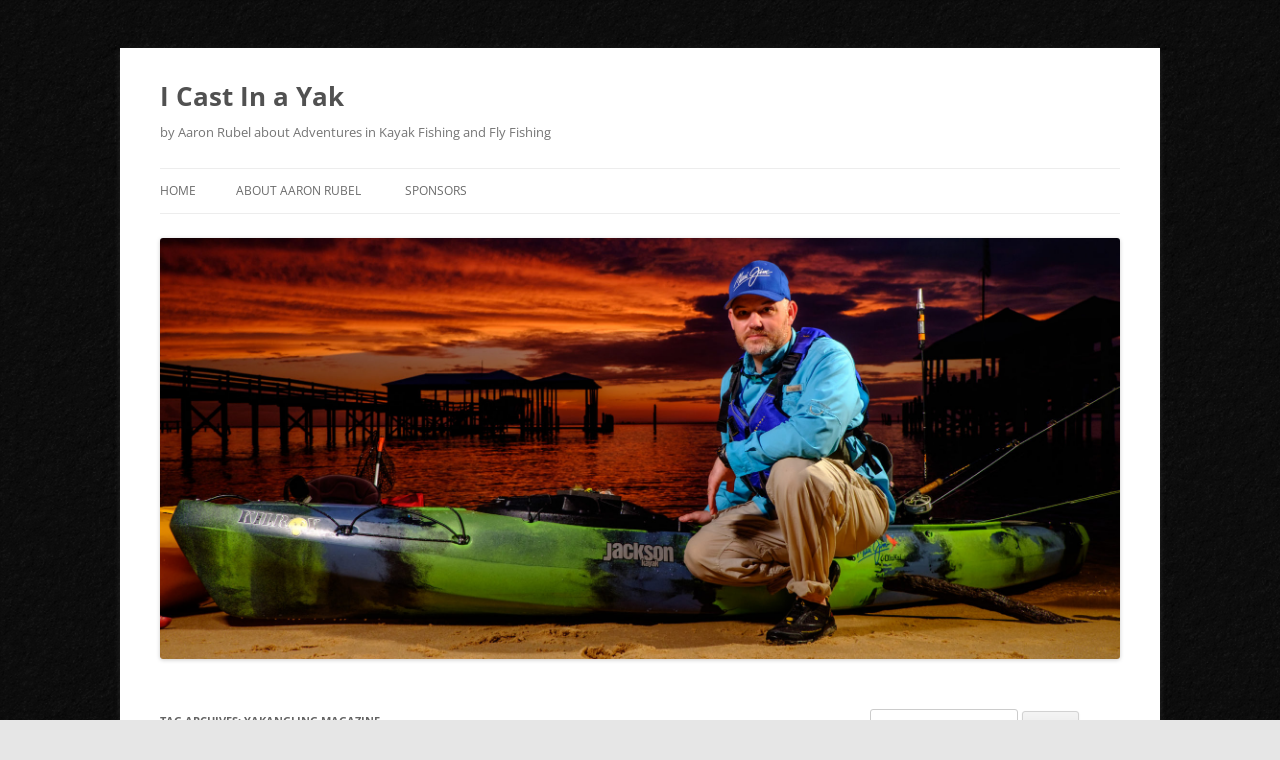

--- FILE ---
content_type: text/html; charset=UTF-8
request_url: https://icastinayak.com/tag/yakangling-magazine/
body_size: 8744
content:
<!DOCTYPE html>
<html lang="en-US">
<head>
<meta charset="UTF-8" />
<meta name="viewport" content="width=device-width, initial-scale=1.0" />
<title>YakAngling Magazine | I Cast In a Yak</title>
<link rel="profile" href="https://gmpg.org/xfn/11" />
<link rel="pingback" href="https://icastinayak.com/xmlrpc.php">
<meta name='robots' content='max-image-preview:large' />
	<style>img:is([sizes="auto" i], [sizes^="auto," i]) { contain-intrinsic-size: 3000px 1500px }</style>
	<link rel="alternate" type="application/rss+xml" title="I Cast In a Yak &raquo; Feed" href="https://icastinayak.com/feed/" />
<link rel="alternate" type="application/rss+xml" title="I Cast In a Yak &raquo; Comments Feed" href="https://icastinayak.com/comments/feed/" />
<link rel="alternate" type="application/rss+xml" title="I Cast In a Yak &raquo; YakAngling Magazine Tag Feed" href="https://icastinayak.com/tag/yakangling-magazine/feed/" />
<script type="text/javascript">
/* <![CDATA[ */
window._wpemojiSettings = {"baseUrl":"https:\/\/s.w.org\/images\/core\/emoji\/16.0.1\/72x72\/","ext":".png","svgUrl":"https:\/\/s.w.org\/images\/core\/emoji\/16.0.1\/svg\/","svgExt":".svg","source":{"concatemoji":"https:\/\/icastinayak.com\/wp-includes\/js\/wp-emoji-release.min.js?ver=6.8.3"}};
/*! This file is auto-generated */
!function(s,n){var o,i,e;function c(e){try{var t={supportTests:e,timestamp:(new Date).valueOf()};sessionStorage.setItem(o,JSON.stringify(t))}catch(e){}}function p(e,t,n){e.clearRect(0,0,e.canvas.width,e.canvas.height),e.fillText(t,0,0);var t=new Uint32Array(e.getImageData(0,0,e.canvas.width,e.canvas.height).data),a=(e.clearRect(0,0,e.canvas.width,e.canvas.height),e.fillText(n,0,0),new Uint32Array(e.getImageData(0,0,e.canvas.width,e.canvas.height).data));return t.every(function(e,t){return e===a[t]})}function u(e,t){e.clearRect(0,0,e.canvas.width,e.canvas.height),e.fillText(t,0,0);for(var n=e.getImageData(16,16,1,1),a=0;a<n.data.length;a++)if(0!==n.data[a])return!1;return!0}function f(e,t,n,a){switch(t){case"flag":return n(e,"\ud83c\udff3\ufe0f\u200d\u26a7\ufe0f","\ud83c\udff3\ufe0f\u200b\u26a7\ufe0f")?!1:!n(e,"\ud83c\udde8\ud83c\uddf6","\ud83c\udde8\u200b\ud83c\uddf6")&&!n(e,"\ud83c\udff4\udb40\udc67\udb40\udc62\udb40\udc65\udb40\udc6e\udb40\udc67\udb40\udc7f","\ud83c\udff4\u200b\udb40\udc67\u200b\udb40\udc62\u200b\udb40\udc65\u200b\udb40\udc6e\u200b\udb40\udc67\u200b\udb40\udc7f");case"emoji":return!a(e,"\ud83e\udedf")}return!1}function g(e,t,n,a){var r="undefined"!=typeof WorkerGlobalScope&&self instanceof WorkerGlobalScope?new OffscreenCanvas(300,150):s.createElement("canvas"),o=r.getContext("2d",{willReadFrequently:!0}),i=(o.textBaseline="top",o.font="600 32px Arial",{});return e.forEach(function(e){i[e]=t(o,e,n,a)}),i}function t(e){var t=s.createElement("script");t.src=e,t.defer=!0,s.head.appendChild(t)}"undefined"!=typeof Promise&&(o="wpEmojiSettingsSupports",i=["flag","emoji"],n.supports={everything:!0,everythingExceptFlag:!0},e=new Promise(function(e){s.addEventListener("DOMContentLoaded",e,{once:!0})}),new Promise(function(t){var n=function(){try{var e=JSON.parse(sessionStorage.getItem(o));if("object"==typeof e&&"number"==typeof e.timestamp&&(new Date).valueOf()<e.timestamp+604800&&"object"==typeof e.supportTests)return e.supportTests}catch(e){}return null}();if(!n){if("undefined"!=typeof Worker&&"undefined"!=typeof OffscreenCanvas&&"undefined"!=typeof URL&&URL.createObjectURL&&"undefined"!=typeof Blob)try{var e="postMessage("+g.toString()+"("+[JSON.stringify(i),f.toString(),p.toString(),u.toString()].join(",")+"));",a=new Blob([e],{type:"text/javascript"}),r=new Worker(URL.createObjectURL(a),{name:"wpTestEmojiSupports"});return void(r.onmessage=function(e){c(n=e.data),r.terminate(),t(n)})}catch(e){}c(n=g(i,f,p,u))}t(n)}).then(function(e){for(var t in e)n.supports[t]=e[t],n.supports.everything=n.supports.everything&&n.supports[t],"flag"!==t&&(n.supports.everythingExceptFlag=n.supports.everythingExceptFlag&&n.supports[t]);n.supports.everythingExceptFlag=n.supports.everythingExceptFlag&&!n.supports.flag,n.DOMReady=!1,n.readyCallback=function(){n.DOMReady=!0}}).then(function(){return e}).then(function(){var e;n.supports.everything||(n.readyCallback(),(e=n.source||{}).concatemoji?t(e.concatemoji):e.wpemoji&&e.twemoji&&(t(e.twemoji),t(e.wpemoji)))}))}((window,document),window._wpemojiSettings);
/* ]]> */
</script>
<style id='wp-emoji-styles-inline-css' type='text/css'>

	img.wp-smiley, img.emoji {
		display: inline !important;
		border: none !important;
		box-shadow: none !important;
		height: 1em !important;
		width: 1em !important;
		margin: 0 0.07em !important;
		vertical-align: -0.1em !important;
		background: none !important;
		padding: 0 !important;
	}
</style>
<link rel='stylesheet' id='wp-block-library-css' href='https://icastinayak.com/wp-includes/css/dist/block-library/style.min.css?ver=6.8.3' type='text/css' media='all' />
<style id='wp-block-library-theme-inline-css' type='text/css'>
.wp-block-audio :where(figcaption){color:#555;font-size:13px;text-align:center}.is-dark-theme .wp-block-audio :where(figcaption){color:#ffffffa6}.wp-block-audio{margin:0 0 1em}.wp-block-code{border:1px solid #ccc;border-radius:4px;font-family:Menlo,Consolas,monaco,monospace;padding:.8em 1em}.wp-block-embed :where(figcaption){color:#555;font-size:13px;text-align:center}.is-dark-theme .wp-block-embed :where(figcaption){color:#ffffffa6}.wp-block-embed{margin:0 0 1em}.blocks-gallery-caption{color:#555;font-size:13px;text-align:center}.is-dark-theme .blocks-gallery-caption{color:#ffffffa6}:root :where(.wp-block-image figcaption){color:#555;font-size:13px;text-align:center}.is-dark-theme :root :where(.wp-block-image figcaption){color:#ffffffa6}.wp-block-image{margin:0 0 1em}.wp-block-pullquote{border-bottom:4px solid;border-top:4px solid;color:currentColor;margin-bottom:1.75em}.wp-block-pullquote cite,.wp-block-pullquote footer,.wp-block-pullquote__citation{color:currentColor;font-size:.8125em;font-style:normal;text-transform:uppercase}.wp-block-quote{border-left:.25em solid;margin:0 0 1.75em;padding-left:1em}.wp-block-quote cite,.wp-block-quote footer{color:currentColor;font-size:.8125em;font-style:normal;position:relative}.wp-block-quote:where(.has-text-align-right){border-left:none;border-right:.25em solid;padding-left:0;padding-right:1em}.wp-block-quote:where(.has-text-align-center){border:none;padding-left:0}.wp-block-quote.is-large,.wp-block-quote.is-style-large,.wp-block-quote:where(.is-style-plain){border:none}.wp-block-search .wp-block-search__label{font-weight:700}.wp-block-search__button{border:1px solid #ccc;padding:.375em .625em}:where(.wp-block-group.has-background){padding:1.25em 2.375em}.wp-block-separator.has-css-opacity{opacity:.4}.wp-block-separator{border:none;border-bottom:2px solid;margin-left:auto;margin-right:auto}.wp-block-separator.has-alpha-channel-opacity{opacity:1}.wp-block-separator:not(.is-style-wide):not(.is-style-dots){width:100px}.wp-block-separator.has-background:not(.is-style-dots){border-bottom:none;height:1px}.wp-block-separator.has-background:not(.is-style-wide):not(.is-style-dots){height:2px}.wp-block-table{margin:0 0 1em}.wp-block-table td,.wp-block-table th{word-break:normal}.wp-block-table :where(figcaption){color:#555;font-size:13px;text-align:center}.is-dark-theme .wp-block-table :where(figcaption){color:#ffffffa6}.wp-block-video :where(figcaption){color:#555;font-size:13px;text-align:center}.is-dark-theme .wp-block-video :where(figcaption){color:#ffffffa6}.wp-block-video{margin:0 0 1em}:root :where(.wp-block-template-part.has-background){margin-bottom:0;margin-top:0;padding:1.25em 2.375em}
</style>
<style id='classic-theme-styles-inline-css' type='text/css'>
/*! This file is auto-generated */
.wp-block-button__link{color:#fff;background-color:#32373c;border-radius:9999px;box-shadow:none;text-decoration:none;padding:calc(.667em + 2px) calc(1.333em + 2px);font-size:1.125em}.wp-block-file__button{background:#32373c;color:#fff;text-decoration:none}
</style>
<style id='global-styles-inline-css' type='text/css'>
:root{--wp--preset--aspect-ratio--square: 1;--wp--preset--aspect-ratio--4-3: 4/3;--wp--preset--aspect-ratio--3-4: 3/4;--wp--preset--aspect-ratio--3-2: 3/2;--wp--preset--aspect-ratio--2-3: 2/3;--wp--preset--aspect-ratio--16-9: 16/9;--wp--preset--aspect-ratio--9-16: 9/16;--wp--preset--color--black: #000000;--wp--preset--color--cyan-bluish-gray: #abb8c3;--wp--preset--color--white: #fff;--wp--preset--color--pale-pink: #f78da7;--wp--preset--color--vivid-red: #cf2e2e;--wp--preset--color--luminous-vivid-orange: #ff6900;--wp--preset--color--luminous-vivid-amber: #fcb900;--wp--preset--color--light-green-cyan: #7bdcb5;--wp--preset--color--vivid-green-cyan: #00d084;--wp--preset--color--pale-cyan-blue: #8ed1fc;--wp--preset--color--vivid-cyan-blue: #0693e3;--wp--preset--color--vivid-purple: #9b51e0;--wp--preset--color--blue: #21759b;--wp--preset--color--dark-gray: #444;--wp--preset--color--medium-gray: #9f9f9f;--wp--preset--color--light-gray: #e6e6e6;--wp--preset--gradient--vivid-cyan-blue-to-vivid-purple: linear-gradient(135deg,rgba(6,147,227,1) 0%,rgb(155,81,224) 100%);--wp--preset--gradient--light-green-cyan-to-vivid-green-cyan: linear-gradient(135deg,rgb(122,220,180) 0%,rgb(0,208,130) 100%);--wp--preset--gradient--luminous-vivid-amber-to-luminous-vivid-orange: linear-gradient(135deg,rgba(252,185,0,1) 0%,rgba(255,105,0,1) 100%);--wp--preset--gradient--luminous-vivid-orange-to-vivid-red: linear-gradient(135deg,rgba(255,105,0,1) 0%,rgb(207,46,46) 100%);--wp--preset--gradient--very-light-gray-to-cyan-bluish-gray: linear-gradient(135deg,rgb(238,238,238) 0%,rgb(169,184,195) 100%);--wp--preset--gradient--cool-to-warm-spectrum: linear-gradient(135deg,rgb(74,234,220) 0%,rgb(151,120,209) 20%,rgb(207,42,186) 40%,rgb(238,44,130) 60%,rgb(251,105,98) 80%,rgb(254,248,76) 100%);--wp--preset--gradient--blush-light-purple: linear-gradient(135deg,rgb(255,206,236) 0%,rgb(152,150,240) 100%);--wp--preset--gradient--blush-bordeaux: linear-gradient(135deg,rgb(254,205,165) 0%,rgb(254,45,45) 50%,rgb(107,0,62) 100%);--wp--preset--gradient--luminous-dusk: linear-gradient(135deg,rgb(255,203,112) 0%,rgb(199,81,192) 50%,rgb(65,88,208) 100%);--wp--preset--gradient--pale-ocean: linear-gradient(135deg,rgb(255,245,203) 0%,rgb(182,227,212) 50%,rgb(51,167,181) 100%);--wp--preset--gradient--electric-grass: linear-gradient(135deg,rgb(202,248,128) 0%,rgb(113,206,126) 100%);--wp--preset--gradient--midnight: linear-gradient(135deg,rgb(2,3,129) 0%,rgb(40,116,252) 100%);--wp--preset--font-size--small: 13px;--wp--preset--font-size--medium: 20px;--wp--preset--font-size--large: 36px;--wp--preset--font-size--x-large: 42px;--wp--preset--spacing--20: 0.44rem;--wp--preset--spacing--30: 0.67rem;--wp--preset--spacing--40: 1rem;--wp--preset--spacing--50: 1.5rem;--wp--preset--spacing--60: 2.25rem;--wp--preset--spacing--70: 3.38rem;--wp--preset--spacing--80: 5.06rem;--wp--preset--shadow--natural: 6px 6px 9px rgba(0, 0, 0, 0.2);--wp--preset--shadow--deep: 12px 12px 50px rgba(0, 0, 0, 0.4);--wp--preset--shadow--sharp: 6px 6px 0px rgba(0, 0, 0, 0.2);--wp--preset--shadow--outlined: 6px 6px 0px -3px rgba(255, 255, 255, 1), 6px 6px rgba(0, 0, 0, 1);--wp--preset--shadow--crisp: 6px 6px 0px rgba(0, 0, 0, 1);}:where(.is-layout-flex){gap: 0.5em;}:where(.is-layout-grid){gap: 0.5em;}body .is-layout-flex{display: flex;}.is-layout-flex{flex-wrap: wrap;align-items: center;}.is-layout-flex > :is(*, div){margin: 0;}body .is-layout-grid{display: grid;}.is-layout-grid > :is(*, div){margin: 0;}:where(.wp-block-columns.is-layout-flex){gap: 2em;}:where(.wp-block-columns.is-layout-grid){gap: 2em;}:where(.wp-block-post-template.is-layout-flex){gap: 1.25em;}:where(.wp-block-post-template.is-layout-grid){gap: 1.25em;}.has-black-color{color: var(--wp--preset--color--black) !important;}.has-cyan-bluish-gray-color{color: var(--wp--preset--color--cyan-bluish-gray) !important;}.has-white-color{color: var(--wp--preset--color--white) !important;}.has-pale-pink-color{color: var(--wp--preset--color--pale-pink) !important;}.has-vivid-red-color{color: var(--wp--preset--color--vivid-red) !important;}.has-luminous-vivid-orange-color{color: var(--wp--preset--color--luminous-vivid-orange) !important;}.has-luminous-vivid-amber-color{color: var(--wp--preset--color--luminous-vivid-amber) !important;}.has-light-green-cyan-color{color: var(--wp--preset--color--light-green-cyan) !important;}.has-vivid-green-cyan-color{color: var(--wp--preset--color--vivid-green-cyan) !important;}.has-pale-cyan-blue-color{color: var(--wp--preset--color--pale-cyan-blue) !important;}.has-vivid-cyan-blue-color{color: var(--wp--preset--color--vivid-cyan-blue) !important;}.has-vivid-purple-color{color: var(--wp--preset--color--vivid-purple) !important;}.has-black-background-color{background-color: var(--wp--preset--color--black) !important;}.has-cyan-bluish-gray-background-color{background-color: var(--wp--preset--color--cyan-bluish-gray) !important;}.has-white-background-color{background-color: var(--wp--preset--color--white) !important;}.has-pale-pink-background-color{background-color: var(--wp--preset--color--pale-pink) !important;}.has-vivid-red-background-color{background-color: var(--wp--preset--color--vivid-red) !important;}.has-luminous-vivid-orange-background-color{background-color: var(--wp--preset--color--luminous-vivid-orange) !important;}.has-luminous-vivid-amber-background-color{background-color: var(--wp--preset--color--luminous-vivid-amber) !important;}.has-light-green-cyan-background-color{background-color: var(--wp--preset--color--light-green-cyan) !important;}.has-vivid-green-cyan-background-color{background-color: var(--wp--preset--color--vivid-green-cyan) !important;}.has-pale-cyan-blue-background-color{background-color: var(--wp--preset--color--pale-cyan-blue) !important;}.has-vivid-cyan-blue-background-color{background-color: var(--wp--preset--color--vivid-cyan-blue) !important;}.has-vivid-purple-background-color{background-color: var(--wp--preset--color--vivid-purple) !important;}.has-black-border-color{border-color: var(--wp--preset--color--black) !important;}.has-cyan-bluish-gray-border-color{border-color: var(--wp--preset--color--cyan-bluish-gray) !important;}.has-white-border-color{border-color: var(--wp--preset--color--white) !important;}.has-pale-pink-border-color{border-color: var(--wp--preset--color--pale-pink) !important;}.has-vivid-red-border-color{border-color: var(--wp--preset--color--vivid-red) !important;}.has-luminous-vivid-orange-border-color{border-color: var(--wp--preset--color--luminous-vivid-orange) !important;}.has-luminous-vivid-amber-border-color{border-color: var(--wp--preset--color--luminous-vivid-amber) !important;}.has-light-green-cyan-border-color{border-color: var(--wp--preset--color--light-green-cyan) !important;}.has-vivid-green-cyan-border-color{border-color: var(--wp--preset--color--vivid-green-cyan) !important;}.has-pale-cyan-blue-border-color{border-color: var(--wp--preset--color--pale-cyan-blue) !important;}.has-vivid-cyan-blue-border-color{border-color: var(--wp--preset--color--vivid-cyan-blue) !important;}.has-vivid-purple-border-color{border-color: var(--wp--preset--color--vivid-purple) !important;}.has-vivid-cyan-blue-to-vivid-purple-gradient-background{background: var(--wp--preset--gradient--vivid-cyan-blue-to-vivid-purple) !important;}.has-light-green-cyan-to-vivid-green-cyan-gradient-background{background: var(--wp--preset--gradient--light-green-cyan-to-vivid-green-cyan) !important;}.has-luminous-vivid-amber-to-luminous-vivid-orange-gradient-background{background: var(--wp--preset--gradient--luminous-vivid-amber-to-luminous-vivid-orange) !important;}.has-luminous-vivid-orange-to-vivid-red-gradient-background{background: var(--wp--preset--gradient--luminous-vivid-orange-to-vivid-red) !important;}.has-very-light-gray-to-cyan-bluish-gray-gradient-background{background: var(--wp--preset--gradient--very-light-gray-to-cyan-bluish-gray) !important;}.has-cool-to-warm-spectrum-gradient-background{background: var(--wp--preset--gradient--cool-to-warm-spectrum) !important;}.has-blush-light-purple-gradient-background{background: var(--wp--preset--gradient--blush-light-purple) !important;}.has-blush-bordeaux-gradient-background{background: var(--wp--preset--gradient--blush-bordeaux) !important;}.has-luminous-dusk-gradient-background{background: var(--wp--preset--gradient--luminous-dusk) !important;}.has-pale-ocean-gradient-background{background: var(--wp--preset--gradient--pale-ocean) !important;}.has-electric-grass-gradient-background{background: var(--wp--preset--gradient--electric-grass) !important;}.has-midnight-gradient-background{background: var(--wp--preset--gradient--midnight) !important;}.has-small-font-size{font-size: var(--wp--preset--font-size--small) !important;}.has-medium-font-size{font-size: var(--wp--preset--font-size--medium) !important;}.has-large-font-size{font-size: var(--wp--preset--font-size--large) !important;}.has-x-large-font-size{font-size: var(--wp--preset--font-size--x-large) !important;}
:where(.wp-block-post-template.is-layout-flex){gap: 1.25em;}:where(.wp-block-post-template.is-layout-grid){gap: 1.25em;}
:where(.wp-block-columns.is-layout-flex){gap: 2em;}:where(.wp-block-columns.is-layout-grid){gap: 2em;}
:root :where(.wp-block-pullquote){font-size: 1.5em;line-height: 1.6;}
</style>
<link rel='stylesheet' id='wp-components-css' href='https://icastinayak.com/wp-includes/css/dist/components/style.min.css?ver=6.8.3' type='text/css' media='all' />
<link rel='stylesheet' id='godaddy-styles-css' href='https://icastinayak.com/wp-content/mu-plugins/vendor/wpex/godaddy-launch/includes/Dependencies/GoDaddy/Styles/build/latest.css?ver=2.0.2' type='text/css' media='all' />
<link rel='stylesheet' id='twentytwelve-fonts-css' href='https://icastinayak.com/wp-content/themes/twentytwelve/fonts/font-open-sans.css?ver=20230328' type='text/css' media='all' />
<link rel='stylesheet' id='twentytwelve-style-css' href='https://icastinayak.com/wp-content/themes/twentytwelve/style.css?ver=20251202' type='text/css' media='all' />
<link rel='stylesheet' id='twentytwelve-block-style-css' href='https://icastinayak.com/wp-content/themes/twentytwelve/css/blocks.css?ver=20251031' type='text/css' media='all' />
<script type="text/javascript" src="https://icastinayak.com/wp-includes/js/jquery/jquery.min.js?ver=3.7.1" id="jquery-core-js"></script>
<script type="text/javascript" src="https://icastinayak.com/wp-includes/js/jquery/jquery-migrate.min.js?ver=3.4.1" id="jquery-migrate-js"></script>
<script type="text/javascript" src="https://icastinayak.com/wp-content/themes/twentytwelve/js/navigation.js?ver=20250303" id="twentytwelve-navigation-js" defer="defer" data-wp-strategy="defer"></script>
<link rel="https://api.w.org/" href="https://icastinayak.com/wp-json/" /><link rel="alternate" title="JSON" type="application/json" href="https://icastinayak.com/wp-json/wp/v2/tags/172" /><link rel="EditURI" type="application/rsd+xml" title="RSD" href="https://icastinayak.com/xmlrpc.php?rsd" />
<meta name="generator" content="WordPress 6.8.3" />
<style type="text/css">.recentcomments a{display:inline !important;padding:0 !important;margin:0 !important;}</style><style type="text/css" id="custom-background-css">
body.custom-background { background-image: url("https://icastinayak.com/wp-content/uploads/2014/08/burried.png"); background-position: left top; background-size: auto; background-repeat: repeat; background-attachment: fixed; }
</style>
	</head>

<body class="archive tag tag-yakangling-magazine tag-172 custom-background wp-embed-responsive wp-theme-twentytwelve custom-font-enabled single-author">
<div id="page" class="hfeed site">
	<a class="screen-reader-text skip-link" href="#content">Skip to content</a>
	<header id="masthead" class="site-header">
		<hgroup>
							<h1 class="site-title"><a href="https://icastinayak.com/" rel="home" >I Cast In a Yak</a></h1>
								<h2 class="site-description">by Aaron Rubel about Adventures in Kayak Fishing and Fly Fishing</h2>
					</hgroup>

		<nav id="site-navigation" class="main-navigation">
			<button class="menu-toggle">Menu</button>
			<div class="nav-menu"><ul>
<li ><a href="https://icastinayak.com/">Home</a></li><li class="page_item page-item-2"><a href="https://icastinayak.com/sample-page/">About Aaron Rubel</a></li>
<li class="page_item page-item-61"><a href="https://icastinayak.com/sponsors/">Sponsors</a></li>
</ul></div>
		</nav><!-- #site-navigation -->

				<a href="https://icastinayak.com/"  rel="home"><img src="https://icastinayak.com/wp-content/uploads/2016/08/cropped-Image-of-Aaron-Rubel_Photo-Credit-Jon-Hauge-1.jpg" width="2000" height="877" alt="I Cast In a Yak" class="header-image" srcset="https://icastinayak.com/wp-content/uploads/2016/08/cropped-Image-of-Aaron-Rubel_Photo-Credit-Jon-Hauge-1.jpg 2000w, https://icastinayak.com/wp-content/uploads/2016/08/cropped-Image-of-Aaron-Rubel_Photo-Credit-Jon-Hauge-1-300x132.jpg 300w, https://icastinayak.com/wp-content/uploads/2016/08/cropped-Image-of-Aaron-Rubel_Photo-Credit-Jon-Hauge-1-768x337.jpg 768w, https://icastinayak.com/wp-content/uploads/2016/08/cropped-Image-of-Aaron-Rubel_Photo-Credit-Jon-Hauge-1-1024x449.jpg 1024w, https://icastinayak.com/wp-content/uploads/2016/08/cropped-Image-of-Aaron-Rubel_Photo-Credit-Jon-Hauge-1-624x274.jpg 624w" sizes="(max-width: 2000px) 100vw, 2000px" decoding="async" fetchpriority="high" /></a>
			</header><!-- #masthead -->

	<div id="main" class="wrapper">

	<section id="primary" class="site-content">
		<div id="content" role="main">

					<header class="archive-header">
				<h1 class="archive-title">
				Tag Archives: <span>YakAngling Magazine</span>				</h1>

						</header><!-- .archive-header -->

			
	<article id="post-434" class="post-434 post type-post status-publish format-standard hentry category-in-the-media tag-andrew-cameron tag-how-to-fish-for-black-crappie tag-how-to-fish-skinny-water tag-kayak-anglers-choice-awards tag-kayak-bass-series tag-miguel-pandich tag-stacey-martin-fishing tag-yakangling-magazine">
				<header class="entry-header">
			
						<h1 class="entry-title">
				<a href="https://icastinayak.com/2015/01/yakangling-magazine-available-online/" rel="bookmark">YakAngling Magazine Available Online!</a>
			</h1>
								</header><!-- .entry-header -->

				<div class="entry-content">
			<p><a href="https://icastinayak.com/wp-content/uploads/2015/01/YA-Logo.png"><img decoding="async" class=" size-medium wp-image-435 aligncenter" src="https://icastinayak.com/wp-content/uploads/2015/01/YA-Logo-300x88.png" alt="YA Logo" width="300" height="88" srcset="https://icastinayak.com/wp-content/uploads/2015/01/YA-Logo-300x88.png 300w, https://icastinayak.com/wp-content/uploads/2015/01/YA-Logo.png 596w" sizes="(max-width: 300px) 100vw, 300px" /></a></p>
<p>When Andrew Cameron and Miguel Pandich launched <em>YakAngling Magazine</em> this past summer, they weren&#8217;t expecting the rapid growth in popularity received since.  After the first two issues released in the last half of 2014, <em><a title="YakAngling Magazine" href="http://yakangling.com/get-yakangling-magazine/#sthash.fkVXQCma.dpbs" target="_blank">YakAngling Magazine</a></em> was awarded runner-up in category of Magazine of the Year in the annual <a title="Kayak Angler's Choice Awards" href="http://www.yakangler.com/kayak-events/item/3449-2014-kayak-angler-s-choice-awards-winners" target="_blank">Kayak Angler&#8217;s Choice Awards.</a>  Votes were submitted  by kayak angling enthusiasts from 23 countries around the world.</p>
<p>In 2015 <em>YakAngling Magazine</em> is going monthly.  The magazine has assembled a knowledgeable, enthusiastic team of writers and photographers, bringing the sport of kayak fishing to life at the turn of a page.  If you haven&#8217;t had a chance to check it out, take the time.  Just to name a few topics in the January 2015 edition, there&#8217;s advice on getting the best out of your camera setup, a striped bass fishing adventure, skinny water angling, understanding black crappie, a deep south recipe, and if you&#8217;re participating in the upcoming Kayak Bass Series you&#8217;ll want to check out the down low on the iAngler Tournament App that will be used to enter your catch.  Speaking of tournaments, my good friend Stacey Martin writes about preparing for these events before arriving at your destination to get the most out of your time available.</p>
<p>So now, go check out this very practical publication that has&#8230;well&#8230;hit the water paddling!</p>
<p style="text-align: center;"><a title="Click here to read YakAngling Magazine!" href="http://yakangling.com/get-yakangling-magazine/#sthash.1nkrtPml.dpbs" target="_blank">Click here to read <em>YakAngling Magazine</em>!</a></p>
<p style="text-align: center;"><a href="https://icastinayak.com/wp-content/uploads/2015/01/Cover-Jan.jpg"><img decoding="async" class=" size-medium wp-image-436 aligncenter" src="https://icastinayak.com/wp-content/uploads/2015/01/Cover-Jan-212x300.jpg" alt="Cover Jan" width="212" height="300" srcset="https://icastinayak.com/wp-content/uploads/2015/01/Cover-Jan-212x300.jpg 212w, https://icastinayak.com/wp-content/uploads/2015/01/Cover-Jan-724x1024.jpg 724w, https://icastinayak.com/wp-content/uploads/2015/01/Cover-Jan-624x882.jpg 624w, https://icastinayak.com/wp-content/uploads/2015/01/Cover-Jan.jpg 1190w" sizes="(max-width: 212px) 100vw, 212px" /></a>Copyright 2014 by icastinayak.com. All rights reserved</p>
<p style="text-align: center;">YakAngling logo and magazine cover image courtesy of YakAngling Magazine</p>
<p><a href="https://icastinayak.com/wp-content/uploads/2015/06/Tri-Narrow-Logo-300.jpg"><img loading="lazy" decoding="async" class="size-medium wp-image-591 aligncenter" src="https://icastinayak.com/wp-content/uploads/2015/06/Tri-Narrow-Logo-300-300x57.jpg" alt="Tri Narrow Logo 300" width="300" height="57" /></a></p>
					</div><!-- .entry-content -->
		
		<footer class="entry-meta">
			This entry was posted in <a href="https://icastinayak.com/category/in-the-media/" rel="category tag">In the Media</a> and tagged <a href="https://icastinayak.com/tag/andrew-cameron/" rel="tag">Andrew Cameron</a>, <a href="https://icastinayak.com/tag/how-to-fish-for-black-crappie/" rel="tag">How to fish for black crappie</a>, <a href="https://icastinayak.com/tag/how-to-fish-skinny-water/" rel="tag">How to fish skinny water</a>, <a href="https://icastinayak.com/tag/kayak-anglers-choice-awards/" rel="tag">Kayak Angler's Choice Awards</a>, <a href="https://icastinayak.com/tag/kayak-bass-series/" rel="tag">Kayak Bass Series</a>, <a href="https://icastinayak.com/tag/miguel-pandich/" rel="tag">Miguel Pandich</a>, <a href="https://icastinayak.com/tag/stacey-martin-fishing/" rel="tag">Stacey Martin Fishing</a>, <a href="https://icastinayak.com/tag/yakangling-magazine/" rel="tag">YakAngling Magazine</a> on <a href="https://icastinayak.com/2015/01/yakangling-magazine-available-online/" title="4:50 am" rel="bookmark"><time class="entry-date" datetime="2015-01-14T04:50:38+00:00">January 14, 2015</time></a><span class="by-author"> by <span class="author vcard"><a class="url fn n" href="https://icastinayak.com/author/icastinayak/" title="View all posts by IcastInaYak" rel="author">IcastInaYak</a></span></span>.								</footer><!-- .entry-meta -->
	</article><!-- #post -->

		
		</div><!-- #content -->
	</section><!-- #primary -->


			<div id="secondary" class="widget-area" role="complementary">
			<aside id="search-2" class="widget widget_search"><form role="search" method="get" id="searchform" class="searchform" action="https://icastinayak.com/">
				<div>
					<label class="screen-reader-text" for="s">Search for:</label>
					<input type="text" value="" name="s" id="s" />
					<input type="submit" id="searchsubmit" value="Search" />
				</div>
			</form></aside>
		<aside id="recent-posts-2" class="widget widget_recent_entries">
		<h3 class="widget-title">Recent Posts</h3>
		<ul>
											<li>
					<a href="https://icastinayak.com/2017/07/fly-fishing-for-lake-st-clair-bass/">Fly Fishing for Lake St. Clair Bass</a>
									</li>
											<li>
					<a href="https://icastinayak.com/2016/08/in-fall-edition-of-kayak-angler-magazine-trophy-hunters/">In Fall Edition of Kayak Angler Magazine &#8211; Trophy Hunters</a>
									</li>
											<li>
					<a href="https://icastinayak.com/2016/04/kayak-cockpit-rod-storage-in-jackson-kilroy/">Kayak Cockpit Rod Storage in Jackson Kilroy</a>
									</li>
											<li>
					<a href="https://icastinayak.com/2016/01/kayak-anglers-supporting-the-flint-michigan-water-crisis/">Kayak Anglers Supporting the Flint, Michigan Water Crisis</a>
									</li>
											<li>
					<a href="https://icastinayak.com/2015/10/ever-wonder-how-kayaks-are-made/">Ever Wonder How Kayaks are Made?</a>
									</li>
					</ul>

		</aside><aside id="recent-comments-2" class="widget widget_recent_comments"><h3 class="widget-title">Recent Comments</h3><ul id="recentcomments"><li class="recentcomments"><span class="comment-author-link">IcastInaYak</span> on <a href="https://icastinayak.com/sample-page/#comment-46796">About Aaron Rubel</a></li><li class="recentcomments"><span class="comment-author-link">Habib</span> on <a href="https://icastinayak.com/sample-page/#comment-46783">About Aaron Rubel</a></li><li class="recentcomments"><span class="comment-author-link">IcastInaYak</span> on <a href="https://icastinayak.com/2015/07/kayak-fishing-upper-peninsula-michigan-wilderness-brook-trout-lake/#comment-38687">Kayak Fishing Upper Peninsula Michigan Wilderness Brook Trout Lake</a></li><li class="recentcomments"><span class="comment-author-link"><a href="http://jonhstr.tumblr.com" class="url" rel="ugc external nofollow">jonhstr.tumblr.com</a></span> on <a href="https://icastinayak.com/2015/07/kayak-fishing-upper-peninsula-michigan-wilderness-brook-trout-lake/#comment-38683">Kayak Fishing Upper Peninsula Michigan Wilderness Brook Trout Lake</a></li><li class="recentcomments"><span class="comment-author-link">Paul</span> on <a href="https://icastinayak.com/2016/04/kayak-cockpit-rod-storage-in-jackson-kilroy/#comment-37106">Kayak Cockpit Rod Storage in Jackson Kilroy</a></li></ul></aside><aside id="archives-2" class="widget widget_archive"><h3 class="widget-title">Archives</h3>
			<ul>
					<li><a href='https://icastinayak.com/2017/07/'>July 2017</a></li>
	<li><a href='https://icastinayak.com/2016/08/'>August 2016</a></li>
	<li><a href='https://icastinayak.com/2016/04/'>April 2016</a></li>
	<li><a href='https://icastinayak.com/2016/01/'>January 2016</a></li>
	<li><a href='https://icastinayak.com/2015/10/'>October 2015</a></li>
	<li><a href='https://icastinayak.com/2015/07/'>July 2015</a></li>
	<li><a href='https://icastinayak.com/2015/06/'>June 2015</a></li>
	<li><a href='https://icastinayak.com/2015/05/'>May 2015</a></li>
	<li><a href='https://icastinayak.com/2015/04/'>April 2015</a></li>
	<li><a href='https://icastinayak.com/2015/01/'>January 2015</a></li>
	<li><a href='https://icastinayak.com/2014/12/'>December 2014</a></li>
	<li><a href='https://icastinayak.com/2014/11/'>November 2014</a></li>
	<li><a href='https://icastinayak.com/2014/09/'>September 2014</a></li>
	<li><a href='https://icastinayak.com/2014/08/'>August 2014</a></li>
	<li><a href='https://icastinayak.com/2014/07/'>July 2014</a></li>
	<li><a href='https://icastinayak.com/2014/06/'>June 2014</a></li>
	<li><a href='https://icastinayak.com/2014/05/'>May 2014</a></li>
	<li><a href='https://icastinayak.com/2014/04/'>April 2014</a></li>
	<li><a href='https://icastinayak.com/2014/03/'>March 2014</a></li>
	<li><a href='https://icastinayak.com/2014/02/'>February 2014</a></li>
	<li><a href='https://icastinayak.com/2014/01/'>January 2014</a></li>
	<li><a href='https://icastinayak.com/2013/11/'>November 2013</a></li>
	<li><a href='https://icastinayak.com/2013/10/'>October 2013</a></li>
	<li><a href='https://icastinayak.com/2013/09/'>September 2013</a></li>
	<li><a href='https://icastinayak.com/2013/08/'>August 2013</a></li>
	<li><a href='https://icastinayak.com/2013/07/'>July 2013</a></li>
	<li><a href='https://icastinayak.com/2013/06/'>June 2013</a></li>
	<li><a href='https://icastinayak.com/2013/04/'>April 2013</a></li>
	<li><a href='https://icastinayak.com/2013/03/'>March 2013</a></li>
	<li><a href='https://icastinayak.com/2013/01/'>January 2013</a></li>
	<li><a href='https://icastinayak.com/2012/11/'>November 2012</a></li>
	<li><a href='https://icastinayak.com/2012/08/'>August 2012</a></li>
	<li><a href='https://icastinayak.com/2012/07/'>July 2012</a></li>
	<li><a href='https://icastinayak.com/2012/06/'>June 2012</a></li>
			</ul>

			</aside><aside id="categories-2" class="widget widget_categories"><h3 class="widget-title">Categories</h3>
			<ul>
					<li class="cat-item cat-item-3"><a href="https://icastinayak.com/category/alabama-freshwater/">Alabama Freshwater</a>
</li>
	<li class="cat-item cat-item-8"><a href="https://icastinayak.com/category/appalachian-mountains/">Appalachian Mountains</a>
</li>
	<li class="cat-item cat-item-6"><a href="https://icastinayak.com/category/conservation/">Conservation</a>
</li>
	<li class="cat-item cat-item-9"><a href="https://icastinayak.com/category/destinations/">Destinations</a>
</li>
	<li class="cat-item cat-item-12"><a href="https://icastinayak.com/category/fly-tying/">Fly Tying</a>
</li>
	<li class="cat-item cat-item-11"><a href="https://icastinayak.com/category/giveaways/">Giveaways</a>
</li>
	<li class="cat-item cat-item-4"><a href="https://icastinayak.com/category/great-fishing-resources/">Great Fishing Resources</a>
</li>
	<li class="cat-item cat-item-2"><a href="https://icastinayak.com/category/how-to/">How To</a>
</li>
	<li class="cat-item cat-item-13"><a href="https://icastinayak.com/category/in-the-media/">In the Media</a>
</li>
	<li class="cat-item cat-item-7"><a href="https://icastinayak.com/category/kayak-fishing-world-records/">Kayak Fishing World Records</a>
</li>
	<li class="cat-item cat-item-14"><a href="https://icastinayak.com/category/michigan-fishing/">Michigan Fishing</a>
</li>
	<li class="cat-item cat-item-15"><a href="https://icastinayak.com/category/personal-best-catches/">Personal Best Catches</a>
</li>
	<li class="cat-item cat-item-10"><a href="https://icastinayak.com/category/smallmouth-bass/">Smallmouth Bass</a>
</li>
	<li class="cat-item cat-item-5"><a href="https://icastinayak.com/category/tournaments/">Tournaments</a>
</li>
	<li class="cat-item cat-item-1"><a href="https://icastinayak.com/category/uncategorized/">Uncategorized</a>
</li>
			</ul>

			</aside><aside id="meta-2" class="widget widget_meta"><h3 class="widget-title">Meta</h3>
		<ul>
						<li><a href="https://icastinayak.com/wp-login.php">Log in</a></li>
			<li><a href="https://icastinayak.com/feed/">Entries feed</a></li>
			<li><a href="https://icastinayak.com/comments/feed/">Comments feed</a></li>

			<li><a href="https://wordpress.org/">WordPress.org</a></li>
		</ul>

		</aside>		</div><!-- #secondary -->
		</div><!-- #main .wrapper -->
	<footer id="colophon" role="contentinfo">
		<div class="site-info">
									<a href="https://wordpress.org/" class="imprint" title="Semantic Personal Publishing Platform">
				Proudly powered by WordPress			</a>
		</div><!-- .site-info -->
	</footer><!-- #colophon -->
</div><!-- #page -->

<script type="speculationrules">
{"prefetch":[{"source":"document","where":{"and":[{"href_matches":"\/*"},{"not":{"href_matches":["\/wp-*.php","\/wp-admin\/*","\/wp-content\/uploads\/*","\/wp-content\/*","\/wp-content\/plugins\/*","\/wp-content\/themes\/twentytwelve\/*","\/*\\?(.+)"]}},{"not":{"selector_matches":"a[rel~=\"nofollow\"]"}},{"not":{"selector_matches":".no-prefetch, .no-prefetch a"}}]},"eagerness":"conservative"}]}
</script>
</body>
</html>
